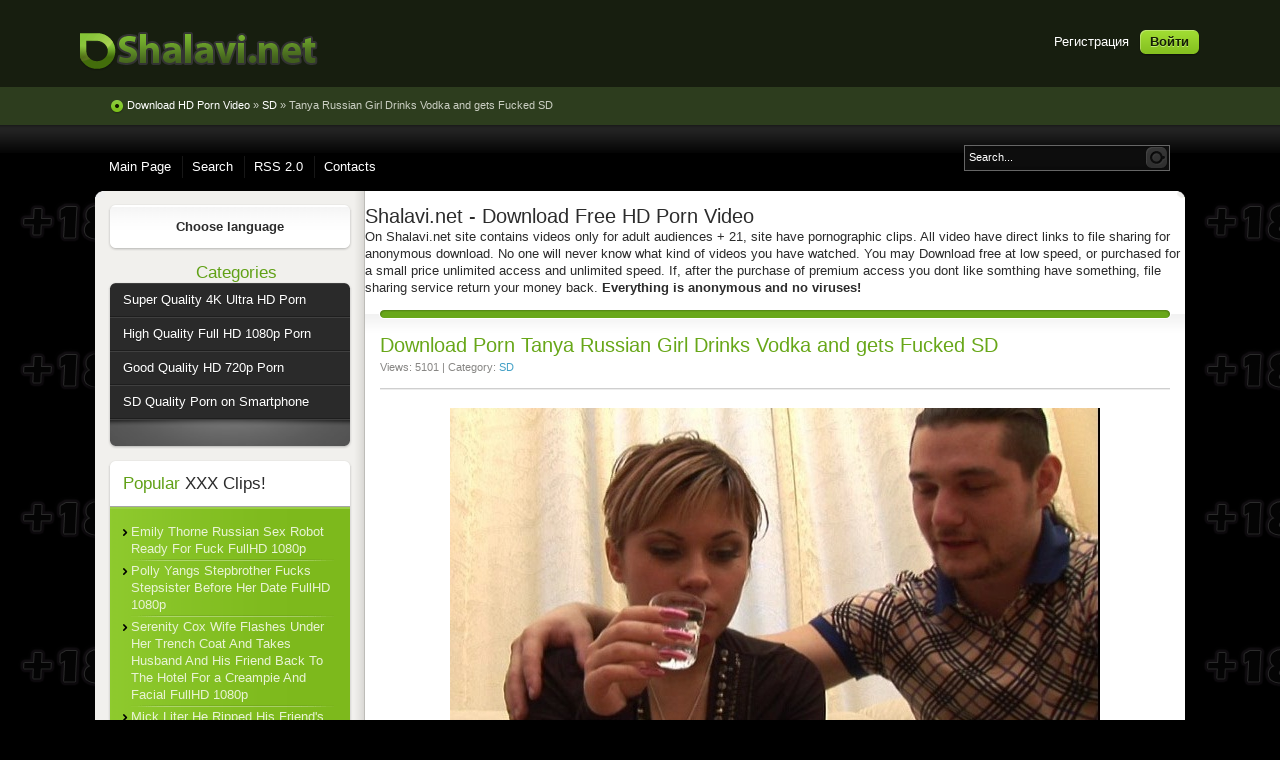

--- FILE ---
content_type: text/html
request_url: https://shalavi.net/sd/79-tanya-russian-girl-drinks-vodka-and-gets-fucked-sd.html
body_size: 7356
content:
<!DOCTYPE html PUBLIC "-//W3C//DTD XHTML 1.0 Transitional//EN" "http://www.w3.org/TR/xhtml1/DTD/xhtml1-transitional.dtd">
<html xmlns="http://www.w3.org/1999/xhtml" xml:lang="ru" lang="ru">
<head>
    <meta name='yandex-verification' content='5f1d11aedd075cee' />
    <meta name="google-site-verification" content="l0ACixZWWB_ywN24OnhSMNkHSSHdTNk1uLWx8U0WiDs" />



<meta http-equiv="Content-Type" content="text/html; charset=utf-8" />
<title>Tanya Russian Girl Drinks Vodka and gets Fucked SD &raquo; Download HD Porn Video</title>
<meta name="description" content="Pornstar Name: Tanya Title Video Clip: Russian Girl Drinks Vodka and gets Fucked     Sex Ganre: Threesome, Russian, Drunk, Student, Euro, Blowjob, Shaved, Slender              Quality: SD   " />
<meta name="keywords" content="Download, Russian, Blowjob, Student, Shaved, Slender, Quality, Drunk, Turbobit, Ganre, Video, Title, Tanya, Drinks, Vodka, Pornstar, Fucked, Threesome" />
<meta name="generator" content="DataLife Engine (http://dle-news.ru)" />
<meta property="og:site_name" content="Download HD Porn Video" />
<meta property="og:type" content="article" />
<meta property="og:title" content="Tanya Russian Girl Drinks Vodka and gets Fucked SD" />
<meta property="og:url" content="https://shalavi.net/sd/79-tanya-russian-girl-drinks-vodka-and-gets-fucked-sd.html" />
<meta property="og:image" content="http://shalavi.net/uploads/posts/2017-04/1492992804_6z4qvq7phdtdac0.jpg" />
<link rel="search" type="application/opensearchdescription+xml" href="https://shalavi.net/engine/opensearch.php" title="Download HD Porn Video" />
<link rel="alternate" type="application/rss+xml" title="Download HD Porn Video" href="https://shalavi.net/rss.xml" />
<script type="text/javascript" src="/engine/classes/min/index.php?charset=utf-8&amp;g=general&amp;12"></script>
<script type="text/javascript" src="/engine/classes/min/index.php?charset=utf-8&amp;f=engine/classes/highslide/highslide.js,engine/classes/masha/masha.js&amp;12"></script>
<link rel="shortcut icon" href="/templates/Pisces/images/favicon.ico" />
<link href="/templates/Pisces/style/styles.css" type="text/css" rel="stylesheet" />
<link href="/templates/Pisces/style/engine.css" type="text/css" rel="stylesheet" /> 
  
</head>

<meta name="referrer" content="unsafe-url">
<body>
<div id="loading-layer" style="display:none">Загрузка. Пожалуйста, подождите...</div>
<script type="text/javascript">
<!--
var dle_root       = '/';
var dle_admin      = '';
var dle_login_hash = '';
var dle_group      = 5;
var dle_skin       = 'Pisces';
var dle_wysiwyg    = '0';
var quick_wysiwyg  = '0';
var dle_act_lang   = ["Да", "Нет", "Ввод", "Отмена", "Сохранить", "Удалить"];
var menu_short     = 'Быстрое редактирование';
var menu_full      = 'Полное редактирование';
var menu_profile   = 'Просмотр профиля';
var menu_send      = 'Отправить сообщение';
var menu_uedit     = 'Админцентр';
var dle_info       = 'Информация';
var dle_confirm    = 'Подтверждение';
var dle_prompt     = 'Ввод информации';
var dle_req_field  = 'Заполните все необходимые поля';
var dle_del_agree  = 'Вы действительно хотите удалить? Данное действие невозможно будет отменить';
var dle_spam_agree = 'Вы действительно хотите отметить пользователя как спамера? Это приведет к удалению всех его комментариев';
var dle_complaint  = 'Укажите текст вашей жалобы для администрации:';
var dle_big_text   = 'Выделен слишком большой участок текста.';
var dle_orfo_title = 'Укажите комментарий для администрации к найденной ошибке на странице';
var dle_p_send     = 'Отправить';
var dle_p_send_ok  = 'Уведомление успешно отправлено';
var dle_save_ok    = 'Изменения успешно сохранены. Обновить страницу?';
var dle_del_news   = 'Удалить статью';
var allow_dle_delete_news   = false;
var dle_search_delay   = false;
var dle_search_value   = '';
$(function(){
	FastSearch();
});
//-->
</script><script type="text/javascript">  
<!--  
	hs.graphicsDir = '/engine/classes/highslide/graphics/';
	hs.outlineType = 'rounded-white';
	hs.numberOfImagesToPreload = 0;
	hs.showCredits = false;
	
	hs.lang = {
		loadingText :     'Загрузка...',
		playTitle :       'Просмотр слайдшоу (пробел)',
		pauseTitle:       'Пауза',
		previousTitle :   'Предыдущее изображение',
		nextTitle :       'Следующее изображение',
		moveTitle :       'Переместить',
		closeTitle :      'Закрыть (Esc)',
		fullExpandTitle : 'Развернуть до полного размера',
		restoreTitle :    'Кликните для закрытия картинки, нажмите и удерживайте для перемещения',
		focusTitle :      'Сфокусировать',
		loadingTitle :    'Нажмите для отмены'
	};
	
	hs.align = 'center';
	hs.transitions = ['expand', 'crossfade'];
	hs.addSlideshow({
		interval: 4000,
		repeat: false,
		useControls: true,
		fixedControls: 'fit',
		overlayOptions: {
			opacity: .75,
			position: 'bottom center',
			hideOnMouseOut: true
		}
	});
//-->
</script>
<div class="wwide pagebg">
  <div id="headbar">
    <div id="header">
      <div class="wrapper">
          <div class="loginbox">

<ul class="reset loginbox">
	<li class="lvsep"><a href="https://shalavi.net/index.php?do=register">Регистрация</a></li>
	<li class="loginbtn"><a id="loginlink" href="#"><b>Войти</b></a></li>
</ul>
<div style="display: none;" id="logindialog" title="Авторизация">
	<form method="post" action="">
		<div class="logform">
			<ul class="reset">
				<li class="lfield"><label for="login_name">Имя:</label><br /><input type="text" name="login_name" id="login_name" /></li>
				<li class="lfield lfpas"><label for="login_password">Пароль (<a href="https://shalavi.net/index.php?do=lostpassword">Забыли?</a>):</label><br /><input type="password" name="login_password" id="login_password" /></li>
				<li class="lbtn"><button class="fbutton" onclick="submit();" type="submit" title="Войти"><span>Войти</span></button></li>
			</ul>
			<input name="login" type="hidden" id="login" value="submit" />
		</div>
	</form>
</div>
</div>
          <div class="headlinks">
            <ul class="reset">
          <a href="/"><img src="/templates/Pisces/images/logotype.png"></a>
            </ul>
        </div>
      </div>
    </div>
    <div id="speedbar">
      <div class="wrapper">
        <div class="container">
          <p><span id="dle-speedbar"><span itemscope itemtype="http://data-vocabulary.org/Breadcrumb"><a href="https://shalavi.net/" itemprop="url"><span itemprop="title">Download HD Porn Video</span></a></span> &raquo; <span itemscope itemtype="http://data-vocabulary.org/Breadcrumb"><a href="https://shalavi.net/sd/" itemprop="url"><span itemprop="title">SD</span></a></span> &raquo; Tanya Russian Girl Drinks Vodka and gets Fucked SD</span></p>
        </div>
      </div>
    </div>
  </div>
  <div class="wrapper">
    <div id="toolbar" class="container">
      <div class="headlinks">
            <ul class="reset">
              <li><a href="/">Main Page</a></li>
              <li><a href="/index.php?do=search">Search</a></li>              
              <li><a href="/rss.xml">RSS 2.0</a></li>
              <li><a href="/index.php?do=feedback">Contacts</a></li>
            </ul>
          </div>
      <form method="post" action=''>
        <input type="hidden" name="do" value="search" />
        <input type="hidden" name="subaction" value="search" />
        <ul class="searchbar reset">
            <li class="lfield"><input id="story" name="story" value="Search..." onblur="if(this.value=='') this.value='Search...';" onfocus="if(this.value=='Search...') this.value='';" type="text"/></li>
          <li class="lbtn"><input title="Search" alt="Search" type="image" src="/templates/Pisces/images/spacer.gif"/></li>
        </ul>
      </form>
    </div>
   
    
    <div class="shadlr"><div class="shadlr">
      <div class="container">
        <div id="vseptop" class="wsh"><div class="wsh">&nbsp;</div></div>
        <div class="vsep"><div class="vsep">
          <div id="midside" class="rcol">
            <div class="hban"><div class="hban">
              <div class="dpad"></div>
                <h1>Shalavi.net - Download Free HD Porn Video</h1> 
                On Shalavi.net site contains videos only for adult audiences + 21, site have pornographic clips. All video have direct links to file sharing for anonymous download. No one will never know what kind of videos you have watched. You may Download free at low speed, or purchased for a small price unlimited access and unlimited speed. If, after the purchase of premium access you dont like somthing have something, file sharing service return your money back. 
                <b>Everything is anonymous and no viruses!</b>
            </div></div>
                         
            
                

            <div id='dle-content'><div class="base fullstory">
  <div class="dpad">
    <h1 class="btl">Download Porn Tanya Russian Girl Drinks Vodka and gets Fucked SD</h1>
      <p class="binfo small"> Views: 5101 | Category: <a href="https://shalavi.net/sd/">SD</a></p>


      <div class="clr"></div>
    
    <div class="maincont">
      
      
      <div style="text-align:center;"><!--dle_image_begin:http://shalavi.net/uploads/posts/2017-04/1492992804_6z4qvq7phdtdac0.jpg|--><img src="/uploads/posts/2017-04/1492992804_6z4qvq7phdtdac0.jpg" alt="Tanya Russian Girl Drinks Vodka and gets Fucked SD " title="Tanya Russian Girl Drinks Vodka and gets Fucked SD "  /><!--dle_image_end--></div><br /><br /><br /><br /><b>Pornstar Name:</b> Tanya<br /><b>Title Video Clip:</b> Russian Girl Drinks Vodka and gets Fucked<br />   <br /><b>Sex Ganre:</b> Threesome, Russian, Drunk, Student, Euro, Blowjob, Shaved, Slender<br />            <br /><b>Quality:</b> SD                     <br /><b>File Size:</b> 700 Mb<br /><br /><div style="text-align:center;"><!--TBegin:http://shalavi.net/uploads/posts/2017-04/1492992814_kmw1ituz8bjkh79.jpg|--><a href="https://shalavi.net/uploads/posts/2017-04/1492992814_kmw1ituz8bjkh79.jpg" rel="highslide" class="highslide"><img src="/uploads/posts/2017-04/thumbs/1492992814_kmw1ituz8bjkh79.jpg" alt='Tanya Russian Girl Drinks Vodka and gets Fucked SD ' title='Tanya Russian Girl Drinks Vodka and gets Fucked SD '  /></a><!--TEnd--></div><br /><!--dle_image_begin:http://shalavi.net/uploads/download-links.png|--><img src="/uploads/download-links.png" alt="Tanya Russian Girl Drinks Vodka and gets Fucked SD " title="Tanya Russian Girl Drinks Vodka and gets Fucked SD "  /><!--dle_image_end--><br /><br /><!--sizestart:4--><span style="font-size:14pt;"><!--/sizestart--><a href="http://turbobit.net/p42nuga9ajex/Grl_Drinks_Vodka_and_gets_Fucked.rar.html" target="_blank">Download From Turbobit</a><!--sizeend--></span><!--/sizeend--> <br /><br /> <!--sizestart:4--><span style="font-size:14pt;"><!--/sizestart--><a href="https://k2s.cc/file/03211e1693dbf/Grl_Drinks_Vodka_and_gets_Fucked.rar" target="_blank">Download From K2S</a><!--sizeend--></span><!--/sizeend--><br>
       
        

      
  
   </div> 
    <div class="storenumber"></div>
    
    <div class="btags"><div class="btags midle">Tags: <a href="https://shalavi.net/tags/TheyDrunk/">TheyDrunk</a></div></div>
      
    <div class="mlink mlinktags"><div class="mlink">
      
      <div class="rate"><div id='ratig-layer-79'><div class="rating">
		<ul class="unit-rating">
		<li class="current-rating" style="width:60%;">60</li>
		<li><a href="#" title="Плохо" class="r1-unit" onclick="doRate('1', '79'); return false;">1</a></li>
		<li><a href="#" title="Приемлемо" class="r2-unit" onclick="doRate('2', '79'); return false;">2</a></li>
		<li><a href="#" title="Средне" class="r3-unit" onclick="doRate('3', '79'); return false;">3</a></li>
		<li><a href="#" title="Хорошо" class="r4-unit" onclick="doRate('4', '79'); return false;">4</a></li>
		<li><a href="#" title="Отлично" class="r5-unit" onclick="doRate('5', '79'); return false;">5</a></li>
		</ul>
</div></div></div>
    </div></div>
  </div>
</div>

<div class="related">
    <div class="dtop"><span><b>Related clips:</b></span></div>
  <ul class="reset">
    <li><a href="https://shalavi.net/sd/69-tanya-two-guys-fuck-drunk-russian-girl-sd.html">Tanya Two Guys Fuck Drunk Russian Girl SD</a></li><li><a href="https://shalavi.net/sd/59-tanya-sex-with-sleep-teen-sd.html">Tanya Sex With Sleep Teen SD</a></li><li><a href="https://shalavi.net/720p/49-amateur-drunk-teen-fuck-on-party-hd-720p.html">Amateur Drunk Teen Fuck On Party HD 720p</a></li><li><a href="https://shalavi.net/720p/48-alex-grey-student-girl-vip-slut-in-hotel-hd-720p.html">Alex Grey Student Girl VIP Slut In Hotel HD 720p</a></li><li><a href="https://shalavi.net/sd/42-elza-sex-with-drunk-stepmom-sd.html">Elza Sex With Drunk StepMom SD</a></li>
  </ul>
</div>



 

<br>

<div class="fb-comments" data-href="http://shalavi.net" data-num-posts="5" data-width="600"></div>

<div id="fb-root"></div>


</div>
              

          </div>
          <div id="sidebar" class="lcol">
            <div id="bcalendar" class="block">
  <div class="dcont"> 
      
      <center><b>Choose language</b></center>
    <center><div id="google_translate_element"></div><script>
function googleTranslateElementInit() {
  new google.translate.TranslateElement({
    pageLanguage: 'ru',
    layout: google.translate.TranslateElement.InlineLayout.SIMPLE
  }, 'google_translate_element');
}
</script><script src="//translate.google.com/translate_a/element.js?cb=googleTranslateElementInit"></script></center></div>
 
    
  <div class="dtop">&nbsp;</div>
  <div class="dbtm">&nbsp;</div>
</div>
<h3 class="btl"><center><span class="green">Categories</span></center></h3> 
<div class="block leftmenu">
  <ul class="lmenu reset">
      

<li><a href="/4kultrahd/" title="Download High Quality 4K Ultra HD Porn"><span>Super Quality 4K Ultra HD Porn</span></a></li>
<li><a href="/1080p/" title="Download High Quality Full HD 1080p Porn"><span>High Quality Full HD 1080p Porn</span></a></li>
<li><a href="/720p/" title="Download Quality HD 720p Porn"><span>Good Quality HD 720p Porn</span></a></li>
<li><a href="/sd/" title="Download SD Porn on Smartphone"><span>SD Quality Porn on Smartphone</span></a></li>
    
     
  </ul>
 <div class="dcont">
    <ul class="reset">
   
     </ul>
  </div>
  <div class="dtop">&nbsp;</div>
  <div class="dbtm">&nbsp;</div>
</div>


<div id="popular" class="block">
  <h4 class="btl"><span class="green">Popular</span> XXX Clips!</h4>
  <div class="dcont">
    <ul><li><a href="https://shalavi.net/1080p/45466-emily-thorne-russian-sex-robot-ready-for-fuck-fullhd-1080p.html">Emily Thorne Russian Sex Robot Ready For Fuck FullHD 1080p</a></li><li><a href="https://shalavi.net/1080p/45469-polly-yangs-stepbrother-fucks-stepsister-before-her-date-fullhd-1080p.html">Polly Yangs Stepbrother Fucks Stepsister Before Her Date FullHD 1080p</a></li><li><a href="https://shalavi.net/1080p/45408-serenity-cox-wife-flashes-under-her-trench-coat-and-takes-husband-and-his-friend-back-to-the-hotel-for-a-creampie-and-facial-fullhd-1080p.html">Serenity Cox Wife Flashes Under Her Trench Coat And Takes Husband And His Friend Back To The Hotel For a Creampie And Facial FullHD 1080p</a></li><li><a href="https://shalavi.net/schoolgirl/45425-mick-liter-he-ripped-his-friends-girlfriends-pink-leggings-and-put-her-on-his-dick-ultrahd-4k-2160p.html">Mick Liter He Ripped His Friend's Girlfriend's Pink Leggings And Put Her On His Dick UltraHD/4K 2160p</a></li><li><a href="https://shalavi.net/4kultrahd/45363-sweety-fox-an-elegant-and-very-drunk-girl-in-a-black-dress-confused-her-house-with-her-neighbors-ultrahd-4k-2160p.html">Sweety Fox An Elegant And Very Drunk Girl In A Black Dress Confused Her House With Her Neighbor's UltraHD/4K 2160p</a></li><li><a href="https://shalavi.net/schoolgirl/45507-miley-cole-sex-with-a-tender-cutie-girl-in-the-pool-fullhd-1080p.html">Miley Cole Sex With A Tender Cutie Girl In The Pool FullHD 1080p</a></li><li><a href="https://shalavi.net/1080p/45741-pram-fuck-thai-whore-from-bangkok-fullhd-1080p.html">Pram Fuck Thai Whore From Bangkok FullHD 1080p</a></li><li><a href="https://shalavi.net/1080p/45492-ava-little-fuck-redheaded-girl-after-romantic-date-fullhd-1080p.html">Ava Little Fuck Redheaded Girl After Romantic Date FullHD 1080p</a></li><li><a href="https://shalavi.net/4kultrahd/45769-stacy-cruz-a-photographer-fucked-a-real-model-during-a-photo-shoot-ultrahd-4k-2160p.html">Stacy Cruz A Photographer Fucked A Real Model During A Photo Shoot UltraHD/4K 2160p</a></li><li><a href="https://shalavi.net/1080p/45450-cumatozz-play-with-stepsister-in-truth-or-dare-she-lost-everything-and-i-fuck-her-perfect-pussy-fullhd-1080p.html">Cumatozz Play With Stepsister in "Truth Or Dare". She Lost Everything and i Fuck Her Perfect Pussy FullHD 1080p</a></li></ul>
  </div>
  <div class="dtop">&nbsp;</div>
  <div class="dbtm">&nbsp;</div>
</div>

   <div id="barchives" class="block">
  <h5 class="btl"><span class="green">Top</span>XXX Sites</h5>
  <div class="dcont">

     <a href="https://xxxdownload.net/" title="Скачать порно ролики, ххх видео" target="_blank"> <strong>Скачать Порно Видео</strong></a> в хорошем качестве без вирусов анонимно<br/><br/>   
     <a href="https://k2sporn.net/" title="K2S Porn Download In High Quality" target="_blank"> <strong>K2S Porn Download</strong></a> <br/><br/>   
     <a href="https://rgporn.org/" title="Rapidgator Porn Download In High Quality" target="_blank"> <strong>Rapidgator Porn Download</strong></a> <br/><br/>   
     <a href="https://planetsuzy.cc/" title="Planetsuzy Porn Collection Download" target="_blank"> <strong>Planetsuzy Porn Collection</strong></a> <br/><br/>   
    
       </div> 
  <div class="dtop">&nbsp;</div>
  <div class="dbtm">&nbsp;</div>
</div>
   


          </div>
          <div class="clr"></div>
        </div></div>
        <div id="vsepfoot" class="wsh"><div class="wsh">&nbsp;</div></div>
      </div>
    </div></div>
  </div>
</div>
<div class="wwide footbg">
  <div class="wrapper">
    <div class="container">
      <div class="ftbar"><div class="ftbar">
        <ul id="fmenu" class="reset">

        </ul>

      </div></div><br/>
        <b><blink><span style="color:#80BFFF">Most popular porn tags</span></blink></b>
      <div class="blocktags radial">
        <a href="https://shalavi.net/tags/Amateurporn/" class="clouds_medium" title="Найдено публикаций: 862">Amateurporn</a>, <a href="https://shalavi.net/tags/AnalAngels/" class="clouds_xsmall" title="Найдено публикаций: 279">AnalAngels</a>, <a href="https://shalavi.net/tags/AnalTeen/" class="clouds_xsmall" title="Найдено публикаций: 180">AnalTeen</a>, <a href="https://shalavi.net/tags/Angel+Desert/" class="clouds_xsmall" title="Найдено публикаций: 267">Angel Desert</a>, <a href="https://shalavi.net/tags/ArtSex/" class="clouds_xlarge" title="Найдено публикаций: 1400">ArtSex</a>, <a href="https://shalavi.net/tags/Asiancandyshop/" class="clouds_xsmall" title="Найдено публикаций: 132">Asiancandyshop</a>, <a href="https://shalavi.net/tags/Beautiful+Sex/" class="clouds_xsmall" title="Найдено публикаций: 134">Beautiful Sex</a>, <a href="https://shalavi.net/tags/CuckoldPorn/" class="clouds_small" title="Найдено публикаций: 568">CuckoldPorn</a>, <a href="https://shalavi.net/tags/CzechAmateurs/" class="clouds_xsmall" title="Найдено публикаций: 121">CzechAmateurs</a>, <a href="https://shalavi.net/tags/CzechCasting/" class="clouds_xsmall" title="Найдено публикаций: 133">CzechCasting</a>, <a href="https://shalavi.net/tags/CzechStreets/" class="clouds_xsmall" title="Найдено публикаций: 133">CzechStreets</a>, <a href="https://shalavi.net/tags/Defloration/" class="clouds_xsmall" title="Найдено публикаций: 169">Defloration</a>, <a href="https://shalavi.net/tags/Eva+Elfie/" class="clouds_xsmall" title="Найдено публикаций: 177">Eva Elfie</a>, <a href="https://shalavi.net/tags/FamilyTherapy/" class="clouds_xsmall" title="Найдено публикаций: 259">FamilyTherapy</a>, <a href="https://shalavi.net/tags/Flexible+Girl/" class="clouds_xsmall" title="Найдено публикаций: 202">Flexible Girl</a>, <a href="https://shalavi.net/tags/Gina+Gerson/" class="clouds_xsmall" title="Найдено публикаций: 166">Gina Gerson</a>, <a href="https://shalavi.net/tags/Huge+Cock+Fuck/" class="clouds_xsmall" title="Найдено публикаций: 186">Huge Cock Fuck</a>, <a href="https://shalavi.net/tags/Huge+Cock+Fucked/" class="clouds_small" title="Найдено публикаций: 749">Huge Cock Fucked</a>, <a href="https://shalavi.net/tags/Julie+Jess/" class="clouds_xsmall" title="Найдено публикаций: 157">Julie Jess</a>, <a href="https://shalavi.net/tags/Kathia+Nobili/" class="clouds_xsmall" title="Найдено публикаций: 128">Kathia Nobili</a>, <a href="https://shalavi.net/tags/Katty+West/" class="clouds_xsmall" title="Найдено публикаций: 181">Katty West</a>, <a href="https://shalavi.net/tags/LegalPorn/" class="clouds_xsmall" title="Найдено публикаций: 429">LegalPorn</a>, <a href="https://shalavi.net/tags/Little+Caprice/" class="clouds_xsmall" title="Найдено публикаций: 214">Little Caprice</a>, <a href="https://shalavi.net/tags/Mature/" class="clouds_xsmall" title="Найдено публикаций: 251">Mature</a>, <a href="https://shalavi.net/tags/MatureSexTeachers/" class="clouds_xsmall" title="Найдено публикаций: 161">MatureSexTeachers</a>, <a href="https://shalavi.net/tags/Mini+Skirt/" class="clouds_xsmall" title="Найдено публикаций: 370">Mini Skirt</a>, <a href="https://shalavi.net/tags/Monstersofcock/" class="clouds_xsmall" title="Найдено публикаций: 377">Monstersofcock</a>, <a href="https://shalavi.net/tags/MyTeenVideo/" class="clouds_xsmall" title="Найдено публикаций: 340">MyTeenVideo</a>, <a href="https://shalavi.net/tags/PickupGirls/" class="clouds_xsmall" title="Найдено публикаций: 425">PickupGirls</a>, <a href="https://shalavi.net/tags/Pigtails+Teen/" class="clouds_xsmall" title="Найдено публикаций: 212">Pigtails Teen</a>, <a href="https://shalavi.net/tags/Porn+casting/" class="clouds_xsmall" title="Найдено публикаций: 204">Porn casting</a>, <a href="https://shalavi.net/tags/POV/" class="clouds_xsmall" title="Найдено публикаций: 214">POV</a>, <a href="https://shalavi.net/tags/PublicFuck/" class="clouds_xsmall" title="Найдено публикаций: 221">PublicFuck</a>, <a href="https://shalavi.net/tags/Sex+In+Office/" class="clouds_xsmall" title="Найдено публикаций: 234">Sex In Office</a>, <a href="https://shalavi.net/tags/Shy+Girl/" class="clouds_xsmall" title="Найдено публикаций: 187">Shy Girl</a>, <a href="https://shalavi.net/tags/Stacy+Cruz/" class="clouds_xsmall" title="Найдено публикаций: 175">Stacy Cruz</a>, <a href="https://shalavi.net/tags/Sweety+Fox/" class="clouds_xsmall" title="Найдено публикаций: 154">Sweety Fox</a>, <a href="https://shalavi.net/tags/Tina+Kay/" class="clouds_xsmall" title="Найдено публикаций: 139">Tina Kay</a>, <a href="https://shalavi.net/tags/Verlonis+Alina/" class="clouds_xsmall" title="Найдено публикаций: 145">Verlonis Alina</a>, <a href="https://shalavi.net/tags/WowGirls/" class="clouds_xsmall" title="Найдено публикаций: 377">WowGirls</a><br /><br /><a href="https://shalavi.net/tags/">Показать все теги</a>
      </div>
    </div>
  </div>
</div>
<div class="wwide footer">
  <div class="wrapper">
    <div class="container">
      <span class="copyright">
          Shalavi.net - Download Quality Porn Video> &copy; 2008-2017<br/> 
        <center>The site has pornographic content only +21<br></center>
      </span>
      <div class="counts">
        <ul class="reset">       
            
                </ul>
      </div>
    </div>
    <a href="#" onclick="scroll(0,0); return false" class="thide toptop">Up</a>
   </div>
</div>


<script defer src="https://static.cloudflareinsights.com/beacon.min.js/vcd15cbe7772f49c399c6a5babf22c1241717689176015" integrity="sha512-ZpsOmlRQV6y907TI0dKBHq9Md29nnaEIPlkf84rnaERnq6zvWvPUqr2ft8M1aS28oN72PdrCzSjY4U6VaAw1EQ==" data-cf-beacon='{"version":"2024.11.0","token":"52567dd72c6347e0afab8918b0ea88a8","r":1,"server_timing":{"name":{"cfCacheStatus":true,"cfEdge":true,"cfExtPri":true,"cfL4":true,"cfOrigin":true,"cfSpeedBrain":true},"location_startswith":null}}' crossorigin="anonymous"></script>
</body>
</html>
 

<!-- DataLife Engine Copyright SoftNews Media Group (http://dle-news.ru) -->


--- FILE ---
content_type: text/css
request_url: https://shalavi.net/templates/Pisces/style/styles.css
body_size: 5771
content:
html,body,div,ul,ol,li,dl,dt,dd,h1,h2,h3,h4,h5,h6,pre,form,p,blockquote,fieldset,input { margin: 0; padding: 0; }
body { background: #000 url(../images/fon18.gif) repeat; color: #2c2c2c; word-wrap: break-word; }

h1, h2, h3, h4, h5 { font-weight: normal; line-height: normal; }
h1 { font-size: 1.5em; } h2 { font-size: 1.4em; } h3 { font-size: 1.3em; } h4 { font-size: 1.2em; } h5 { font-size: 1.1em; }

a { color: #44a1c7; text-decoration: none; }
a:hover { text-decoration: underline; }
a img  { border: 0 none; }

input, textarea, select, button, body { font: normal 13px/17px Tahoma, "Trebuchet MS", Helvetica, sans-serif; }
input, textarea, select, button, a { outline: none; }

p { margin-bottom: 0.4em; }
hr { border: 0 none; border-top: 1px solid #dbe8ed; height: 1px; }
ul { margin: 0 0 18px 2em; list-style: disc outside; }
ol { margin: 0 0 18px 2.1em; list-style: decimal; }

.reset, .reset li { list-style: none; padding: 0; margin: 0; }

.clr { clear: both; }
.thide, .htmenu span { overflow: hidden; display: block; height: 0; line-height: normal; }
table.userstop, table.pm, table.tableform, table.calendar { border-collapse: collapse; border-spacing: 0; }
.lcol, .rcol, form { display: inline; }
.lcol { float: left; } .rcol { float: right; }
.small { font-size: 0.85em; }
.green { color: #61a117; }

.wrapper { max-width: 1120px; width: 92%; text-align: left; margin: 0 auto; }
.wwide { width: 100%; }
.wrapper, .wwide { min-width: 990px; }

.btn_reglog, .radial, .fbutton, #loading-layer, #dropmenudiv, .baseform, .ui-dialog, .mass_comments_action, .bbcodes, .ui-button { -webkit-border-radius: 8px; -moz-border-radius: 8px; border-radius: 8px; }

/*---header---*/
.pagebg { padding-top: 125px; background: url("../images/pagebgtop.gif") no-repeat 50% 0; }
#headbar { background: url("../images/headbar.png") repeat-x 0 100%; padding-bottom: 4px; top: 0; left: 0; position: absolute; width: 100%; }

	/*---logotype---*/
	#header { height: 87px; background: rgb(21, 30, 5); background: rgba(0, 0, 0, 0.85); }
	#header .container { padding: 0 15px 0 295px; }
	#header h1 { margin-left: -295px; width: 295px; float: left; text-align: center; }
		#header h1 a { display: block; width: 265px; padding-top: 43px; margin: 23px auto 0 auto; background: url("../images/logotype.png"); }
	
	#header .rcol { padding-top: 28px; width: 100%; }

	/*---Speedbar---*/
	#speedbar { height: 38px; background: rgb(41, 58, 10); background: rgba(0, 0, 0, 0.7); }
		#speedbar .container { overflow: hidden; padding: 0 15px; }
		#speedbar p { margin: 10px 0 0 0; padding-left: 17px; color: #cacec2; font-size: 0.85em; background: url("../images/speedbar.png") no-repeat -1px 50%; }
			#speedbar p a { color: #fff; } 

	/*---headlinks---*/
	.headlinks { margin-top: 31px; overflow: hidden; }
	.headlinks ul, .headlinks ul li, .headlinks, ul.loginbox li { float: left; }
	.headlinks ul { line-height: 22px; margin-left: -2px; }
		.headlinks ul li { background: url("../images/headlinks.png") no-repeat 0 50%; padding: 0 10px 0 11px; }
		.headlinks ul a, .lvsep, .lvsep a { color: #fff; }
			.headlinks ul a:hover, .lvsep a:hover { color: #78bf1a; }

/*---login---*/
.loginbox { display: inline; }
.loginbox ul.loginbox { margin-top: 30px; float: right; height: 26px; }
	ul.loginbox li { margin-left: 10px; line-height: 23px; }
	.loginbtn a { color: #151e05; text-shadow: 0 1px 0 #c0ea78; text-decoration: none; display: block; width: 61px; height: 26px; text-align: center; background: url("../images/loginbtn.png") no-repeat; }
		.loginbtn a:hover { background-position: 0 -26px; }

.logform li.lfield { margin-bottom: 10px; }
.logform li.lbtn { text-align: center; }
	.logform li.lfield input { width: 265px; }

/*---toolbar---*/
#toolbar { position: relative; z-index: 111; height: 66px; padding: 0 15px 0 5px; }
	#topmenu { line-height: 27px; margin-top: 19px; text-shadow: 0 1px 0 #73a519; }
		#topmenu li, #topmenu a, #topmenu a b { height: 28px; float: left; }
			#topmenu a { text-decoration: none; margin-right: 1px; color: #fff; background: url("../images/topmenu.png") no-repeat 0 -999px; }
				#topmenu a b { cursor: pointer; padding: 0 10px; background: url("../images/topmenu.png") no-repeat 0 -999px; }

				#topmenu a:hover { text-shadow: 0 1px 0 #55820d; background-color: #101010; background-position: 0 0; }
					#topmenu a:hover b { background-position: 100% -28px; }
				
				#topmenu .sublnk a { background-position: 0 -112px; }
					#topmenu .sublnk a b { padding-right: 25px; background-position: 100% -140px; }

				#topmenu .sublnk a:hover, #topmenu .sublnk.selected a { padding-bottom: 2px; background-color: #101010; background-position: 0 -56px; }
					#topmenu .sublnk a:hover b, #topmenu .sublnk.selected a b { padding-right: 25px; background-position: 100% -84px; }

				/*---SubMenu---*/
				#topmenu .sublnk { position: relative; }
				#topmenu li.sublnk ul { background-color: #101010; width: 220px; margin: 0; top: 30px; left: 0; position: absolute; z-index: 1999; display: none;
					opacity:0.9; -moz-opacity:0.9; filter:alpha(opacity=90);
				}
				#topmenu li.sublnk ul li a, #topmenu li.sublnk ul li, #topmenu li.sublnk ul li a b { background: none; float: none; height: auto; display: block; line-height: normal; text-transform: none; }
				#topmenu li.sublnk ul li { padding: 0; }
				#topmenu li.sublnk ul li a { text-shadow: none; color: #fff; padding: 6px 0 !important; width: 100%; border-bottom: 1px solid #71aa15; }
				#topmenu li.sublnk ul li a:hover { background-color: #6fa614; }

	/*---search---*/
	.searchbar { margin-top: 20px; float: right; width: 206px; height: 26px; background: #293a0a url("../images/search.png") no-repeat; }
		.searchbar li { float: left; height: 26px; }
		.searchbar .lfield { width: 174px; padding-left: 5px; overflow: hidden; }
			.searchbar .lfield input { font-size: 0.85em; color: #fff; float: left; height: 15px; width: 170px; border: 0 none; background: none; margin-top: 5px; }
		
		.searchbar .lbtn input { width: 27px; height: 26px; background: #000 url("../images/search.png") no-repeat 100% 0; }
			.searchbar .lbtn input:hover { background-position: 100% -26px; }

/*---Shadows---*/
.shadlr { width: 100%; background: url("../images/shadlr.png") no-repeat; }
	.shadlr .shadlr { background-position: 100% 0; }
		
	.container { margin: 0 15px; }
				
/*---BodyTemplate---*/
.wsh { padding-right: 8px; overflow: hidden; height: 8px; font: 1px/1px sans-serif; background: #fff url("../images/wsh.png") no-repeat 100% -8px; }	
	.wsh .wsh { background-position: 0 0; padding: 0; }

	#vsepfoot { background-position: 100% -24px; }
		#vsepfoot .wsh { background-position: 0 -16px; }

	.vsep { background: #f1f0ed url("../images/vsep.png") repeat-y; padding: 0 0 0 270px; }
		.vsep .vsep { padding: 0; width: 100%; background: #fff; }

		#sidebar { padding: 6px 0 0 13px; width: 257px; margin: 0 0 0 -270px; }
		#midside { padding: 6px 0 0 0; width: 100%; overflow: hidden; }
			#midside img { max-width: 660px; }

/*---Slider---*/
.slider { height: 312px; position: relative; }
.slider .container { padding-bottom: 2px; background: url("../images/slidershd.png") repeat-x 50% 100%; }
#slides, .slides_container, .slider .container { height: 271px; }
.slides_container { position: relative; background: #000 url("../images/loading.gif") no-repeat 50% 50%; width: 100%; overflow: hidden; }
	.pagination { text-align: center; height: 20px; margin: 0; padding: 11px 0 0 0; list-style: none; }
		.pagination li { display: inline-block; width: 19px; height: 19px;
			zoom: 1;
			*display: inline;
		}
		.pagination li a { background: url("../images/pagination.png") no-repeat; display: block; width: 19px; padding-top: 19px; height: 0; overflow: hidden; }
			.pagination li a:hover { background-position: -19px 0; }
			.pagination li.current a { background-position: -38px 0; }

	.slider .dleft, .slider .dright { background: url("../images/slider.png") no-repeat; height: 273px; width: 23px; position: absolute; top: 0; }
		.slider .dleft { left: 0; background-position: 0 0; }	.slider .dright { right: 0; background-position: -23px 0; }

/*---buttons---*/
.fbutton, .vresult { border: 0 none; background: none; cursor: pointer; }
	.fbutton { text-shadow: 0 1px 0 #fff; margin-bottom: 2px; border: 1px solid #c4c4c4; width: 103px; height: 31px; color: #3c3c3c; padding: 4px 0 5px 0; background: #fff url("../images/fbutton.png") repeat-x 0 100%; font-weight: bold;
		-moz-box-shadow: 0 1px 4px -2px black;
		-webkit-box-shadow: 0 1px 4px -2px black;
		box-shadow: 0 1px 4px -2px black;
	}
	.fbutton:hover { background-position: 0 5px; }
	button.fbutton span { cursor: pointer; display: block; }

/*---blocks---*/
.block { position: relative; background: #fff url("../images/block.png") repeat-y -244px 0; margin: 0 0 15px 0; width: 240px; padding: 0 2px; }
	.block .dtop, .block .dbtm { background: url("../images/block.png") no-repeat; height: 6px; position: absolute; left: 0; width: 244px; overflow: hidden; font: 1px/1px sans-serif; }
		.block .dtop { top: -1px; }
		.block .dbtm { background-position: -488px 100%; height: 8px; bottom: -3px; }
		
		.block .btl { border-bottom: 1px solid #dedede; height: 45px; line-height: 45px; padding: 0 13px; font-size: 1.3em; }
		.block .dcont { background: url("../images/greytop.png") repeat-x 0 2px; padding: 13px; }

	/*---LeftMenu---*/
	.leftmenu { background-color: #2a2a2a; }
		.leftmenu a { color: #fff; }
		
		.lmenu { border-bottom: 1px solid #404040; }
		.lmenu a, .lmenu a span { cursor: pointer; display: block; }
			.lmenu a { text-shadow: 0 1px 0 #1f1f1f; text-decoration: none; background: url("../images/lmenuhov.png") no-repeat 0 -999px; padding: 7px 0 8px 0; width: 100%; border-top: 1px solid #404040; border-bottom: 1px solid #1e1e1e; }
				.lmenu a span { padding: 0 13px; }

			.lmenu a:hover { text-shadow: 0 1px 0 #5a8e10; border-top: 1px solid #99d134; border-bottom: 1px solid #243a07; background: #66a815 url("../images/lmenuhov.png") repeat-x; }
		
		.leftmenu .dcont { background: #505050 url("../images/lmenucont.jpg") no-repeat; }

	/*---Votes---*/
	#bvote .btl h4 { margin-top: 12px; float: left; font-size: 1em; }
		#bvote .btl .vresult { margin-top: 11px; float: right; }
		.vtitle { margin-top: -20px; padding: 10px 0 0 0; display: block; color: #fff; position: relative; background: #87c11f url("../images/vtitle.png") no-repeat; }
		.vtitle b { width: 194px; padding: 0 10px 24px 10px; display: block; background: url("../images/vtitle.png") no-repeat -214px 100%; }

	.vresult { width: 31px; height: 25px; padding: 0; background: url("../images/vresult.png") no-repeat 100% 0; }
		.vresult:hover { background-position: 0 -25px; }

		.votefoot { text-align: center; padding: 11px 13px; border-top: 1px solid #d7d7d7; background: #f7f7f7 url("../images/votefoot.png") repeat-x 0 -1px; }

		.vote, #dle-poll-list div { clear: both; padding: 2px 0 2px 2px; }
		.vote input, #dle-poll-list div input { vertical-align: middle; margin: 0; padding: 0; width: 14px; height: 14px; margin-right: 4px; }
		#dle-poll-list { text-align: left; }
		.pollfoot { padding-top: 14px; background: url("../images/ussep.png") no-repeat 50% 0; }
		.pollhead { margin-bottom: 10px; color: #6faf18; }
	
	/*---Informer---*/
	.block2 { margin: 0 0 15px 2px; width: 240px; background: #dfddd9 url("../images/block2.png") no-repeat; }
		.block2 .dtop { background: url("../images/block2.png") no-repeat -240px 100%; }
		.block2 .dcont { margin: 0 13px; padding: 13px 0; }
		.block2 .btl { margin-bottom: 10px; }

		.informer { padding: 13px 0 0; margin-bottom: 13px; background: url("../images/informer.png") repeat-x; }
			.informer p a { color: #56840c; }

	/*---Popular news---*/
	#popular .btl { border-bottom: 1px solid #a6a6a6; }
	#popular .dcont { border-top: 2px solid #9ace45; background: #7db91c url("../images/poplbg.png") repeat-y; }
		#popular ul { margin: 0; list-style: none; }
			#popular li { padding-left: 8px; background: url("../images/barrow.png") no-repeat 0 7px; }
			#popular a { padding: 1px 0 4px 0; display: block; width: 100%; color: #e8f3d4; background: url("../images/popline.png") no-repeat 0 100%; }
			#popular a:hover { color: #fff; }

/*---footbox---*/
.footbg { min-height: 140px; padding-bottom: 18px; background: url("../images/pagebgfoot.png") repeat-x 50% 100%; }
.ftbar { height: 71px; background: url("../images/ftbar_right.png") no-repeat 100% 0; }
	.ftbar .ftbar { overflow: hidden; margin: 0 15px; background: url("../images/ftbar_left.png") no-repeat; }

	#fmenu, #fmenu li { float: left; }
	#fmenu { margin: 28px 0 0 -11px; }
		#fmenu li { padding: 0 10px; border-left: 1px solid #477511; }
			#fmenu li a { color: #fff; }

	/*---change-skin---*/
	#change-skin { background: #273709 url("../images/change-skin.png") no-repeat; float: right; margin-top: 21px; width: 206px; height: 32px; }
	.change-skin { padding: 5px 6px 0 5px; height: 21px; }
		.change-skin .lcol { color: #fff; padding-left: 2px; line-height: 20px; font-size: 0.85em; }
		.change-skin .rcol { padding: 2px 0 0 2px; width: 115px; height: 19px; background: #fff url("../images/change-skin.png") no-repeat 0 -32px; }
			.change-skin select { font-size: 0.85em; background-color: #fff; width: 113px; height: 17px; border: 0 none; }

	/*---blocktags---*/
	.blocktags { padding: 13px 15px; border: 1px solid #9ec764; }
		.blocktags a, .blocktags { color: #e6f4d5; }
		.blocktags a:hover { color: #fff; }

/*---footer---*/
.footer { min-height: 100px; background-color: #0e1803; border-top: 1px solid #c1e478; }
	.footer .wrapper { position: relative; }
	.footer .container { padding-top: 20px; margin: 0 0 0 30px; padding-right: 90px; }

	.footer h2, .counts { display: inline; }
		.footer h2 a { background: url("../images/logofoot.png"); float: left; width: 34px; padding-top: 34px; margin-right: 15px; }
		
		.copyright { color: #fff; float: left; }
		.copyright a { color: #fff; }

	.counts ul { display: inline; }
		.counts ul li { float: right; width: 88px; height: 31px; margin-left: 5px; opacity:0.5; -moz-opacity:0.5; filter:alpha(opacity=50); }
		.counts ul li:hover { opacity: 1.0; -moz-opacity: 1.0; filter:alpha(opacity=100); }

	.toptop { background: #84be1f url("../images/toptop.png"); width: 41px; padding-top: 43px; top: -1px; right: 30px; position: absolute; }
		.toptop:hover { background-position: 0 -43px; }

/*---����������� ����� ��������---*/
.dpad { margin: 0 15px; }

/*---Center Banner---*/
.hban { background: url("../images/hbanleft.png") no-repeat 0 100%; }
	.hban .hban { padding-bottom: 38px; background: url("../images/hbanright.png") no-repeat 100% 100%; }

/*---���������� ��������---*/
.sortn { margin: 0 0 13px 0; height: 33px; background: url("../images/sortn.png") no-repeat; }
	.sortn .sortn { text-align: center; line-height: 29px; padding: 0 15px; background-position: 100% -33px; font-size: 0.85em; margin: 0; }
	.sortn img { vertical-align: middle; }

/*---������� ����������---*/
.base { overflow: hidden; border-bottom: 1px solid #ccc; background: url("../images/basefoot.png") repeat-x 0 100%; }
.bsep { font: 1px/1px sans-serif; height: 25px; background: url("../images/bsep.png") repeat-x; }
	.base .btl { margin-bottom: 2px; }
		.base .btl a, .base .btl { color: #68a719; }

	.binfo, .argcat { color: #888785; padding-bottom: 8px; }
	.argcat { padding-left: 10px; background: url("../images/garrow.png") no-repeat 1px 5px; }

	.base .maincont { text-align: justify; padding-top: 14px; border-top: 1px solid #cfcfcf; background: url("../images/maincont.png") repeat-x; }
	.argcoms b { text-align: center; margin: 0 0 6px 10px; color: #fff; text-shadow: 0 1px 0 #5f9d06; font: bold 2em/50px Arial, Sans-serif; float: right; width: 50px; height: 60px; background: url("../images/argcoms.png") no-repeat 100% 0; }
		.argcoms a { text-decoration: none; color: #fff; }

	.maincont img { padding: 5px;border: none;}

	.editdate { color: #888785; border-top: 1px solid #f1f0ed; padding-top: 10px; margin-bottom: 12px; }
	.storenumber, .maincont, .berrors, .basecont, .basenavi { margin-bottom: 15px; }
	
	/*---���������---*/
	.mlink { margin-bottom: 7px; height: 35px; background: #f1f0ed url("../images/mlink.png") no-repeat; }
		.mlink .mlink { margin: 0; padding: 4px 3px 0 7px; height: 31px; background: url("../images/mlink.png") no-repeat 100% -35px; }

	.argmore a, .argmore a b, .argpoll a, .argpoll a b { float: left; height: 28px; background: url("../images/argmore.png") no-repeat; }
	.argpoll a, .argpoll a b { background: url("../images/argpoll.png") no-repeat; }
	.argmore a, .argpoll a { margin-left: 5px; float: right; text-shadow: 0 1px 0 #5f9d06; line-height: 24px; color: #fff; text-decoration: none; background-color: #76b41a; }
		.argmore a b, .argpoll a b  { cursor: pointer; padding: 0 14px; background-position: 100% -28px; }

		.argpoll a { background-color: #fff; color: #61a117; text-shadow: 0 1px 0 #fff; }
		.argpoll a b { padding: 0 38px 0 14px; }

		.argmore a:hover, .argpoll a:hover { background-position: 0 -56px; }
			.argmore a:hover b, .argpoll a:hover b { background-position: 100% -84px; }
	
	.isicons { display: inline; }
		.isicons li { float: right; width: 19px; height: 19px; margin-top: 4px; }
		.isicons li img { display: block; } 

	/*---ratebox---*/
	.rate { width: 85px; height: 17px; overflow: hidden; }
	.mlink .rate { padding-top: 5px; }
	
	/*---Tags---*/
	.btags { background: #79b61b url("../images/btags.png") no-repeat; height: 33px; }
		.btags .btags { color: #f2ffde; line-height: 32px; padding: 0 10px; background-color: transparent; background-position: 100% -33px; }
		.btags a { color: #fff; }

	.fullstory { border: 0 none; }
		.mlinktags { background-position: 0 -70px; }
		.mlinktags .mlink { background-position: 100% -105px; }

/*---� �����:---*/
.related { background: #484848 url("../images/relatedfoot.png") no-repeat 0 100%; }
.related .dtop { padding: 0 8px; height: 30px; background: url("../images/relatedtop.png") repeat-x; }
	.related .dtop span, .related .dtop span b { float: left; height: 30px; background: url("../images/related.png") no-repeat 100% -30px; }
	.related .dtop span { line-height: 30px; color: #659928; background-color: #fff; background-position: 0 0; position: relative; margin-top: -1px; }
		.related .dtop span b { padding: 0 31px 0 17px; }

	.related ul { padding: 8px 15px 13px 15px; color: #fff; }
	.related ul a { color: #fff; }

/*---����� ������---*/
.berrors { color: #483608; padding: 15px 15px 15px 72px; background: #faf1c2 url("../images/berrors.png") no-repeat 9px 10px; }
	.berrors a { color: #a85003; }

/*---��������� �������---*/
.heading { font-size: 1.5em; line-height: normal; color: #71ae1b; margin-bottom: 10px; }

/*---�����������---*/
.bcomment { border-top: 3px solid #484848; padding-left: 130px; padding-bottom: 15px; }
	.bcomment .lcol { border-top: 1px solid #b6b5b3; background: #f1f0ed url("../images/bcomleft.png") repeat-x 0 100%; color: #707070; margin-left: -130px; padding: 14px 0 10px 15px; width: 115px; }
		.bcomment .lcol ul { font-size: 0.85em; }
			.bcomment .lcol .avatar { width: 100px; overflow: hidden; margin-bottom: 4px; }
			.bcomment .lcol .avatar img { width: 100px; display: block; }
	
	.bcomment .rcol { padding-top: 15px; background: url("../images/bcomright.png") repeat-x; width: 100%; }
	.bcomment .dtop { height: 29px; }
		.bcomment .dtop h3, .bcomment .dtop span { color: #707070 }
			.bcomment .dtop h3 a { color: #79b61b; }
	
		.bcomment .dtop span { float: right; font-size: 0.85em; padding-right: 18px; background: url("../images/speedbar.png") no-repeat 100% 50%; height: 16px; line-height: 16px; }

		.cominfo { position: relative; margin-bottom: 12px; height: 30px; background: #f1f0ed url("../images/cominfo.png") no-repeat 100% 0; }
			.cominfo .dleft { width: 15px; height: 44px; position: absolute; top: -7px; left: -15px; background: url("../images/comileft.png") no-repeat; }
			
			.cominfo ul { float: left; line-height: 29px; }
				.cominfo ul li { background: url("../images/cominfoli.png") no-repeat 0 52%; padding-left: 12px; color: #707070; float: left; height: 30px; margin-right: 15px; }
	
			.argreply a { text-align: center; text-shadow: 0 1px 0 #629915; color: #fff; font-size: 0.85em; margin-left: 4px; float: right; width: 80px; height: 30px; line-height: 28px; background: #76b41a url("../images/argreply.png"); }
				.argreply a:hover { text-decoration: none; background-position: 0 -30px; }
	
			.comedit, .comedit ul li, .comedit ul li a { height: 21px; }
				.comedit ul { float: right; }
				.comedit ul li, .comedit ul li a { float: left; }
				.comedit ul li { line-height: 21px; border-left: 1px solid #fff; }
				.comedit ul li a { padding: 0 8px; background-color: #f1f0ed; }
					.comedit ul li.selectmass { position: relative; background-color: #f1f0ed; width: 21px; }
					.comedit ul li.selectmass input { position: absolute; top: 4px; left: 4px; margin: 0; }

			.signature, .slink { color: #707070; }

/*---forms---*/
.baseform .heading { color: #707070; font-size: 1.4em; }
.baseform, .mass_comments_action { margin: 0 15px 15px 15px; background-color: #f1f0ed; }
.mass_comments_action { padding: 10px 13px; }
	.baseform .dcont { padding: 13px 0; margin: 0 13px; }
		.baseform .dcont .heading { margin: 0; }

.tableform { width: 100%; }
	.tableform td { }
	.tableform td.label { width: 20%; vertical-align: top; padding-right: 0; font-weight: bold; }
	.fieldsubmit, .tableform td { padding: 10px 13px; border-top: 1px solid #fff; }
	.addnews { font-weight: bold; }
	.impot { color: #d51e44; font-weight: normal; }
	.checkbox { padding: 4px 0; line-height: 1em; }
		.checkbox input { margin-top: -2px; vertical-align: middle; }

.f_input { width: 300px; padding: 1px; }
.f_textarea { width: 458px; }
.fieldtr select, .textin, .f_textarea, .f_input, .xfields textarea, .xprofile textarea,
.xfields input, .xprofile input, .xfields select, .xprofile select, .mass_comments_action select, .logform li.lfield input { padding: 2px; background: #fff url("../images/fields.png") repeat-x; border: 1px solid #bcc0c2; }
.f_textarea, .editor_button select { padding: 0; }
.textin { padding: 2px; }

/*---search---*/
.searchstyle { width: 480px; }
.search { font-size: 11px; }
.searchtable fieldset legend { color: #404040; }
	
.searchitem { font-size: 0.85em; border-top: 1px solid #dfddd9; padding: 10px 0; }

#searchuser, #searchinput { width: 90% !important; }

/*---Userinfo---*/
.userinfo { padding-left: 125px; }
	.rateui { width: 85px; height: 17px; margin: 0 auto; padding-top: 4px; }
	.userinfo .lcol { margin-left: -125px; width: 110px; padding-right: 15px; }
		.userinfo .lcol .avatar { margin-bottom: 10px; padding: 4px; background-color: #fff; border: 1px solid #dfddd9; }
			.userinfo .lcol .avatar img { width: 100px; }

	.userinfo .rcol { width: 100%; }
		.userinfo .rcol ul { list-style: none; margin-left: 0; }
		.userinfo .rcol ul li { margin-bottom: 0.2em; } 

		.ussep { padding-top: 12px; background: url("../images/ussep.png") no-repeat; }

/*---statistics---*/
.statistics { overflow: hidden; margin: 0; padding: 0; }
	.statistics ul.lcol { min-height: 71px; margin: 0 0 20px -1px; width: 33.3%; }
	.statistics ul.lcol li { padding: 0 15px 0 0; margin-bottom: 2px; }

/*---������������ ���������---*/
.storenumber { font-weight: bold; }
.basenavi { height: 39px; background: url("../images/basenavi.png") no-repeat; }
	.navigation, .navigation a, .navigation span { float: left; }
		.navigation { font-size: 1.3em; padding: 7px 0 0 7px; }
		.navigation a { text-decoration: none; }
		.navigation a, .navigation span { padding: 0 4px; height: 22px; line-height: 21px; }
		.navigation a, .navigation span.nav_ext { color: #2c2c2c; }
			.navigation a:hover { color: #fff; background-color: #7bb81b; }
			.navigation span { color: #7bb81b; }

		.nextprev { float: right; width: 76px; }
		.nextprev .thide { float: left; width: 38px; padding-top: 39px; background: #7bb81b url("../images/basenavi.png") no-repeat 0 -39px; }
		.nextprev a span { cursor: pointer; }

		.nextprev span .pnext { background-position: -38px -39px; }
		.nextprev a .pnext { background-position: -114px -39px; }

		.nextprev span .pprev { background-position: 0 -39px; }
		.nextprev a .pprev { background-position: -76px -39px; }